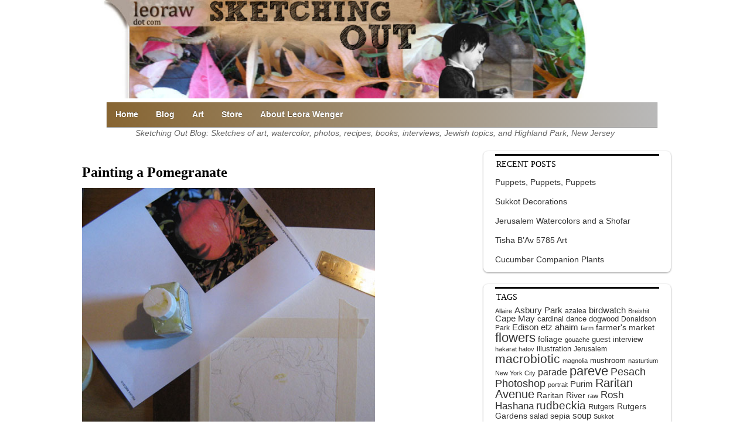

--- FILE ---
content_type: text/html; charset=UTF-8
request_url: https://www.leoraw.com/2008/09/painting-a-pomegranate/
body_size: 12777
content:

<!doctype html>
<!--[if lt IE 9]><html class="no-js no-svg ie lt-ie9 lt-ie8 lt-ie7" lang="en-US"> <![endif]-->
<!--[if IE 9]><html class="no-js no-svg ie ie9 lt-ie9 lt-ie8" lang="en-US"> <![endif]-->
<!--[if gt IE 9]><!--><html class="no-js no-svg" lang="en-US"> <!--<![endif]-->
<head>
    <meta charset="UTF-8" />
    <meta name="description" content="Illustrator and Web Developer, Highland Park, New Jersey">
    <link rel="stylesheet" href="https://www.leoraw.com/wp-content/themes/leoraw-timber/style.css?ver=125" type="text/css" />
    <meta http-equiv="Content-Type" content="text/html; charset=UTF-8" />
    <meta http-equiv="X-UA-Compatible" content="IE=edge">
    <meta name="viewport" content="width=device-width, initial-scale=1">
    <link rel="author" href="https://www.leoraw.com/wp-content/themes/leoraw-timber/humans.txt" />
    <link rel="pingback" href="https://www.leoraw.com/xmlrpc.php" />
    <link rel="profile" href="https://gmpg.org/xfn/11">
    <title>Painting a Pomegranate &#8211; Leora Wenger</title>
<meta name='robots' content='max-image-preview:large' />
<script type="text/javascript">
/* <![CDATA[ */
window.koko_analytics = {"url":"https:\/\/www.leoraw.com\/wp-admin\/admin-ajax.php?action=koko_analytics_collect","site_url":"https:\/\/www.leoraw.com","post_id":2360,"path":"\/2008\/09\/painting-a-pomegranate\/","method":"cookie","use_cookie":true};
/* ]]> */
</script>

		<!-- Meta Tag Manager -->
		<meta name="description" content="Sketching Out blog, watercolor, books, photography, parsha" />
		<meta property="og:site_name" content="Sketching Out blog" />
		<!-- / Meta Tag Manager -->
<link rel="alternate" type="application/rss+xml" title="Leora Wenger &raquo; Feed" href="https://www.leoraw.com/feed/" />
<link rel="alternate" type="application/rss+xml" title="Leora Wenger &raquo; Comments Feed" href="https://www.leoraw.com/comments/feed/" />
<link rel="alternate" type="application/rss+xml" title="Leora Wenger &raquo; Painting a Pomegranate Comments Feed" href="https://www.leoraw.com/2008/09/painting-a-pomegranate/feed/" />
<link rel="alternate" title="oEmbed (JSON)" type="application/json+oembed" href="https://www.leoraw.com/wp-json/oembed/1.0/embed?url=https%3A%2F%2Fwww.leoraw.com%2F2008%2F09%2Fpainting-a-pomegranate%2F" />
<link rel="alternate" title="oEmbed (XML)" type="text/xml+oembed" href="https://www.leoraw.com/wp-json/oembed/1.0/embed?url=https%3A%2F%2Fwww.leoraw.com%2F2008%2F09%2Fpainting-a-pomegranate%2F&#038;format=xml" />
<style id='wp-img-auto-sizes-contain-inline-css' type='text/css'>
img:is([sizes=auto i],[sizes^="auto," i]){contain-intrinsic-size:3000px 1500px}
/*# sourceURL=wp-img-auto-sizes-contain-inline-css */
</style>
<style id='wp-emoji-styles-inline-css' type='text/css'>

	img.wp-smiley, img.emoji {
		display: inline !important;
		border: none !important;
		box-shadow: none !important;
		height: 1em !important;
		width: 1em !important;
		margin: 0 0.07em !important;
		vertical-align: -0.1em !important;
		background: none !important;
		padding: 0 !important;
	}
/*# sourceURL=wp-emoji-styles-inline-css */
</style>
<style id='wp-block-library-inline-css' type='text/css'>
:root{--wp-block-synced-color:#7a00df;--wp-block-synced-color--rgb:122,0,223;--wp-bound-block-color:var(--wp-block-synced-color);--wp-editor-canvas-background:#ddd;--wp-admin-theme-color:#007cba;--wp-admin-theme-color--rgb:0,124,186;--wp-admin-theme-color-darker-10:#006ba1;--wp-admin-theme-color-darker-10--rgb:0,107,160.5;--wp-admin-theme-color-darker-20:#005a87;--wp-admin-theme-color-darker-20--rgb:0,90,135;--wp-admin-border-width-focus:2px}@media (min-resolution:192dpi){:root{--wp-admin-border-width-focus:1.5px}}.wp-element-button{cursor:pointer}:root .has-very-light-gray-background-color{background-color:#eee}:root .has-very-dark-gray-background-color{background-color:#313131}:root .has-very-light-gray-color{color:#eee}:root .has-very-dark-gray-color{color:#313131}:root .has-vivid-green-cyan-to-vivid-cyan-blue-gradient-background{background:linear-gradient(135deg,#00d084,#0693e3)}:root .has-purple-crush-gradient-background{background:linear-gradient(135deg,#34e2e4,#4721fb 50%,#ab1dfe)}:root .has-hazy-dawn-gradient-background{background:linear-gradient(135deg,#faaca8,#dad0ec)}:root .has-subdued-olive-gradient-background{background:linear-gradient(135deg,#fafae1,#67a671)}:root .has-atomic-cream-gradient-background{background:linear-gradient(135deg,#fdd79a,#004a59)}:root .has-nightshade-gradient-background{background:linear-gradient(135deg,#330968,#31cdcf)}:root .has-midnight-gradient-background{background:linear-gradient(135deg,#020381,#2874fc)}:root{--wp--preset--font-size--normal:16px;--wp--preset--font-size--huge:42px}.has-regular-font-size{font-size:1em}.has-larger-font-size{font-size:2.625em}.has-normal-font-size{font-size:var(--wp--preset--font-size--normal)}.has-huge-font-size{font-size:var(--wp--preset--font-size--huge)}.has-text-align-center{text-align:center}.has-text-align-left{text-align:left}.has-text-align-right{text-align:right}.has-fit-text{white-space:nowrap!important}#end-resizable-editor-section{display:none}.aligncenter{clear:both}.items-justified-left{justify-content:flex-start}.items-justified-center{justify-content:center}.items-justified-right{justify-content:flex-end}.items-justified-space-between{justify-content:space-between}.screen-reader-text{border:0;clip-path:inset(50%);height:1px;margin:-1px;overflow:hidden;padding:0;position:absolute;width:1px;word-wrap:normal!important}.screen-reader-text:focus{background-color:#ddd;clip-path:none;color:#444;display:block;font-size:1em;height:auto;left:5px;line-height:normal;padding:15px 23px 14px;text-decoration:none;top:5px;width:auto;z-index:100000}html :where(.has-border-color){border-style:solid}html :where([style*=border-top-color]){border-top-style:solid}html :where([style*=border-right-color]){border-right-style:solid}html :where([style*=border-bottom-color]){border-bottom-style:solid}html :where([style*=border-left-color]){border-left-style:solid}html :where([style*=border-width]){border-style:solid}html :where([style*=border-top-width]){border-top-style:solid}html :where([style*=border-right-width]){border-right-style:solid}html :where([style*=border-bottom-width]){border-bottom-style:solid}html :where([style*=border-left-width]){border-left-style:solid}html :where(img[class*=wp-image-]){height:auto;max-width:100%}:where(figure){margin:0 0 1em}html :where(.is-position-sticky){--wp-admin--admin-bar--position-offset:var(--wp-admin--admin-bar--height,0px)}@media screen and (max-width:600px){html :where(.is-position-sticky){--wp-admin--admin-bar--position-offset:0px}}

/*# sourceURL=wp-block-library-inline-css */
</style>
<style id='classic-theme-styles-inline-css' type='text/css'>
/*! This file is auto-generated */
.wp-block-button__link{color:#fff;background-color:#32373c;border-radius:9999px;box-shadow:none;text-decoration:none;padding:calc(.667em + 2px) calc(1.333em + 2px);font-size:1.125em}.wp-block-file__button{background:#32373c;color:#fff;text-decoration:none}
/*# sourceURL=/wp-includes/css/classic-themes.min.css */
</style>
<script type="text/javascript" src="https://www.leoraw.com/wp-content/themes/leoraw-timber/js/navigation.js?ver=1" id="navigation-js"></script>
<link rel="https://api.w.org/" href="https://www.leoraw.com/wp-json/" /><link rel="alternate" title="JSON" type="application/json" href="https://www.leoraw.com/wp-json/wp/v2/posts/2360" /><link rel="EditURI" type="application/rsd+xml" title="RSD" href="https://www.leoraw.com/xmlrpc.php?rsd" />
<meta name="generator" content="WordPress 6.9" />
<link rel="canonical" href="https://www.leoraw.com/2008/09/painting-a-pomegranate/" />
<link rel='shortlink' href='https://www.leoraw.com/?p=2360' />
<link rel="icon" href="https://www.leoraw.com/wp-content/uploads/2021/10/leoraw-logo-402x402-1-150x150.jpg" sizes="32x32" />
<link rel="icon" href="https://www.leoraw.com/wp-content/uploads/2021/10/leoraw-logo-402x402-1-300x300.jpg" sizes="192x192" />
<link rel="apple-touch-icon" href="https://www.leoraw.com/wp-content/uploads/2021/10/leoraw-logo-402x402-1-300x300.jpg" />
<meta name="msapplication-TileImage" content="https://www.leoraw.com/wp-content/uploads/2021/10/leoraw-logo-402x402-1-300x300.jpg" />


			</head>

	<body class="wp-singular post-template-default single single-post postid-2360 single-format-standard wp-custom-logo wp-theme-leoraw-timber" data-template="base.twig">
		<a class="skip-link screen-reader-text" href="#content">Skip to content</a>
		<div id="page">
		<header class="header" >
							<div class="wrapper">
					<div class="banner">
						<div id="headerspot">
							<a href="/"><img src="/wp-content/themes/leoraw-timber/images/sketching-out.jpeg" width="982" height="192" alt="Sketching Out Blog, leoraw dot com"></a>
						</div>
						
							<nav id="mobile-menu" class="page-navigation" role="navigation" aria-label+"Primary Menu">
										<ul>
			<li class="menu-item menu-item-type-post_type menu-item-object-page menu-item-home menu-item-25532">
			<a target="_self" href="https://www.leoraw.com/">Home</a>
			<div class="dropdown"></div>
		</li>
			<li class="menu-item menu-item-type-post_type menu-item-object-page current_page_parent menu-item-25533">
			<a target="_self" href="https://www.leoraw.com/blog/">Blog</a>
			<div class="dropdown"></div>
		</li>
			<li class="menu-item menu-item-type-post_type menu-item-object-page menu-item-25544">
			<a target="_self" href="https://www.leoraw.com/about/">About</a>
			<div class="dropdown"></div>
		</li>
			<li class="menu-item menu-item-type-post_type menu-item-object-page menu-item-27600">
			<a target="_self" href="https://www.leoraw.com/store/">Store</a>
			<div class="dropdown"></div>
		</li>
		</ul>
							</nav>
					</div>
					<nav id="nav-main" class="main-navigation" role="navigation">
						<ul>
			<li class="menu-item menu-item-type-post_type menu-item-object-page menu-item-home menu-item-25608">
			<a target="_self" href="https://www.leoraw.com/">Home</a>
			<div class="dropdown"></div>
		</li>
			<li class="menu-item menu-item-type-post_type menu-item-object-page current_page_parent menu-item-25609">
			<a target="_self" href="https://www.leoraw.com/blog/">Blog</a>
			<div class="dropdown"></div>
		</li>
			<li class="menu-item menu-item-type-post_type menu-item-object-page menu-item-27967">
			<a target="_self" href="https://www.leoraw.com/art/">Art</a>
			<div class="dropdown"></div>
		</li>
			<li class="menu-item menu-item-type-post_type menu-item-object-page menu-item-26778">
			<a target="_self" href="https://www.leoraw.com/store/">Store</a>
			<div class="dropdown"></div>
		</li>
			<li class="menu-item menu-item-type-post_type menu-item-object-page menu-item-25664">
			<a target="_self" href="https://www.leoraw.com/about/">About Leora Wenger</a>
			<div class="dropdown"></div>
		</li>
		</ul>
					</nav><!-- #nav -->
				</div>
				<div class="mobile-button-wrapper">
								<button type="button" class="button navbar-toggle collapsed" data-toggle="collapse" data-target="#top-menu" aria-controls="top-menu" aria-expanded="false" id="leoraw-button">
									<span class="sr-only">Toggle navigation</span>
									<span class="icon-bar"></span>
									<span class="icon-bar"></span>
									<span class="icon-bar"></span>
								</button>
				</div>
				<div class="leoraw-blog-tagline">Sketching Out Blog: Sketches of art, watercolor, photos, recipes, books, interviews, Jewish topics, and Highland Park, New Jersey</div>

					</header>

		<section id="content" role="main" class="content-wrapper flex flex-wrap justify-btwn">
						<div class="wrapper  leoraw-posts">
					<div class="content-wrapper">
		<article class="post-type-post" id="post-2360">
				
		<section class="article-content">
					<h1 class="article-h1">Painting a Pomegranate</h1>
					<div class="article-body">
						<p><img fetchpriority="high" decoding="async" src="https://www.leoraw.com/wp-content/uploads/2008/09/pome1.jpg" alt="pomegranate watercolor started" title="pome1" width="500" height="463" class="alignnone size-full wp-image-2361" srcset="https://www.leoraw.com/wp-content/uploads/2008/09/pome1.jpg 520w, https://www.leoraw.com/wp-content/uploads/2008/09/pome1-300x278.jpg 300w" sizes="(max-width: 500px) 100vw, 500px" /><br />
I finished my pomegranate watercolor.  But I will post the watercolor in another post.  This post is about the process.  After printing the <a href="https://en.wikipedia.org/wiki/Pomegranate">photo of a pomegranate from Wikipedia</a> (thank you, <a href="http://ilanadavita.wordpress.com/">Ilana-Davita</a>), because I haven&#8217;t yet seen one in our supermarket, I taped some watercolor paper down to a board and made the painting just a little bigger than the original photograph. I like doing small watercolors because they fit in nicely in my scanner.  I put down a bit of masking fluid in the spots where I want the paper to stay bright white.  And I drew with pencil an outline of my painting.</p>
<p><img decoding="async" src="https://www.leoraw.com/wp-content/uploads/2008/09/pome2.jpg" alt="values" title="pome2" width="500" height="406" class="alignnone size-full wp-image-2365" srcset="https://www.leoraw.com/wp-content/uploads/2008/09/pome2.jpg 520w, https://www.leoraw.com/wp-content/uploads/2008/09/pome2-300x244.jpg 300w" sizes="(max-width: 500px) 100vw, 500px" /><br />
It is important while working on the beginnings of a painting to squint.  One needs to know where the darkest darks will be; we are now looking for values.  Before applying any paint to the pomegranate, I painted the darkest areas with a blackish-blue color.  Where I needed the dark to be lighter, I put it in more water.  In watercolor, one often uses water to tone down a color.</p>
<p><img decoding="async" src="https://www.leoraw.com/wp-content/uploads/2008/09/pome3.jpg" alt="leaves of pomegranate" title="pome3" width="500" height="413" class="alignnone size-full wp-image-2366" srcset="https://www.leoraw.com/wp-content/uploads/2008/09/pome3.jpg 520w, https://www.leoraw.com/wp-content/uploads/2008/09/pome3-300x248.jpg 300w" sizes="(max-width: 500px) 100vw, 500px" /><br />
Here I painted some of the leaves and branches.  How to get the blues of the sky was a little tricky.  I watered down some blue paint a lot, but I had to be careful it did not mix with another color.  Also, once I have darker colors around the light color, that helps the light part look light.</p>
<p><img loading="lazy" decoding="async" src="https://www.leoraw.com/wp-content/uploads/2008/09/pome4.jpg" alt="added red" title="pome4" width="500" height="415" class="alignnone size-full wp-image-2368" srcset="https://www.leoraw.com/wp-content/uploads/2008/09/pome4.jpg 520w, https://www.leoraw.com/wp-content/uploads/2008/09/pome4-300x249.jpg 300w" sizes="auto, (max-width: 500px) 100vw, 500px" /><br />
Finally, some red paint is applied to the pomegranate.  But one could see the shape before I added the red, correct?</p>
<p><img loading="lazy" decoding="async" src="https://www.leoraw.com/wp-content/uploads/2008/09/pome5.jpg" alt="" title="pome5" width="500" height="409" class="alignnone size-full wp-image-2369" srcset="https://www.leoraw.com/wp-content/uploads/2008/09/pome5.jpg 520w, https://www.leoraw.com/wp-content/uploads/2008/09/pome5-300x246.jpg 300w" sizes="auto, (max-width: 500px) 100vw, 500px" /><br />
I added some yellow to the pomegranate, because I saw some yellow in it.  But you will see in my finished product that I toned down the yellow, because in this version I felt it was too strong.  I also removed the masking fluid with an eraser.</p>
<p>I hope you will come back tomorrow (Tuesday) when I post the finished watercolor.</p>

					</div>
					<div class="article-entry-footer">
	<div class="categories-tags">
	
				<span class="cat-links">
			Categories:
							<a href="https://www.leoraw.com/category/art/" title="View all posts in art" rel="category tag">art</a> 		
					</span>
				
				<span class="tags-links">
			Tagged:
							<a href="https://www.leoraw.com/tag/watercolor/" title="View all posts tagged watercolor" rel="category tag">watercolor</a> 		
					</span>
		
				
	</div>

</div>

		</section>  
		<div class="comments">
   		 					<div class="blog-comment comment" id="blog-comment-321">
	<h5 class="comment-author">
					<a href="https://thefishingguy.blogspot.com">
			Fishing Guy
				</a>
			says</h5>
	<div class="comment-content"><p>Leora: A beautiful start to an interesting painting.</p>
</div>

	<section class="comment-box">
		
		<!-- comment form -->
		<a id="replybutton" onclick="replybutton(this)">Reply</a>
		<div style="display:none"><div class="comment-form reply-form">
    <form class="comment-form" method="post" action="https://www.leoraw.com/wp-comments-post.php">
                    <label>Email:<br />
                <input required name="email" type="email" id="email">
            </label>
            <label>Name:<br />
                <input required name="author" type="text">
            </label>
            <label>Website: (optional)<br />
                <input name="url" type="url">
            </label>
                <label>
            <textarea placeholder="Reply to comment." name="comment" cols="60" rows="3"></textarea>
        </label>
        <input name="comment_post_ID" value="2360" type="hidden">
        <input name="comment_parent"  value="321" type="hidden">
        <button type="submit" name="Submit" class="btn">Send</button>
    </form>
</div>
</div>
		<!-- child comments -->
					<div class="comments">
							</div>
		
	</section>
</div>
<script>
function replybutton(btn) {
  btn.nextElementSibling.style.display = "block";
  btn.style.display = "none"
  }
</script>    					<div class="blog-comment comment" id="blog-comment-322">
	<h5 class="comment-author">
					<a href="http://ilanadavita.wordpress.com/">
			Ilana-Davita
				</a>
			says</h5>
	<div class="comment-content"><p>Very interesting. You know you've made it look as if it were easy, which I know it isn't.</p>
</div>

	<section class="comment-box">
		
		<!-- comment form -->
		<a id="replybutton" onclick="replybutton(this)">Reply</a>
		<div style="display:none"><div class="comment-form reply-form">
    <form class="comment-form" method="post" action="https://www.leoraw.com/wp-comments-post.php">
                    <label>Email:<br />
                <input required name="email" type="email" id="email">
            </label>
            <label>Name:<br />
                <input required name="author" type="text">
            </label>
            <label>Website: (optional)<br />
                <input name="url" type="url">
            </label>
                <label>
            <textarea placeholder="Reply to comment." name="comment" cols="60" rows="3"></textarea>
        </label>
        <input name="comment_post_ID" value="2360" type="hidden">
        <input name="comment_parent"  value="322" type="hidden">
        <button type="submit" name="Submit" class="btn">Send</button>
    </form>
</div>
</div>
		<!-- child comments -->
					<div class="comments">
							</div>
		
	</section>
</div>
<script>
function replybutton(btn) {
  btn.nextElementSibling.style.display = "block";
  btn.style.display = "none"
  }
</script>    					<div class="blog-comment comment" id="blog-comment-323">
	<h5 class="comment-author">
					<a href="https://ourshiputzim.blogspot.com/">
			Mrs. S.
				</a>
			says</h5>
	<div class="comment-content"><p>This was really fascinating. I enjoyed reading about the painting process and can't wait to see the finished product.</p>
</div>

	<section class="comment-box">
		
		<!-- comment form -->
		<a id="replybutton" onclick="replybutton(this)">Reply</a>
		<div style="display:none"><div class="comment-form reply-form">
    <form class="comment-form" method="post" action="https://www.leoraw.com/wp-comments-post.php">
                    <label>Email:<br />
                <input required name="email" type="email" id="email">
            </label>
            <label>Name:<br />
                <input required name="author" type="text">
            </label>
            <label>Website: (optional)<br />
                <input name="url" type="url">
            </label>
                <label>
            <textarea placeholder="Reply to comment." name="comment" cols="60" rows="3"></textarea>
        </label>
        <input name="comment_post_ID" value="2360" type="hidden">
        <input name="comment_parent"  value="323" type="hidden">
        <button type="submit" name="Submit" class="btn">Send</button>
    </form>
</div>
</div>
		<!-- child comments -->
					<div class="comments">
							</div>
		
	</section>
</div>
<script>
function replybutton(btn) {
  btn.nextElementSibling.style.display = "block";
  btn.style.display = "none"
  }
</script>    					<div class="blog-comment comment" id="blog-comment-324">
	<h5 class="comment-author">
					<a href="https://aroundtheisland.blogspot.com/">
			Robin
				</a>
			says</h5>
	<div class="comment-content"><p>What a fascinating process. Thank you for sharing it. I can't wait to see the finished painting.</p>
</div>

	<section class="comment-box">
		
		<!-- comment form -->
		<a id="replybutton" onclick="replybutton(this)">Reply</a>
		<div style="display:none"><div class="comment-form reply-form">
    <form class="comment-form" method="post" action="https://www.leoraw.com/wp-comments-post.php">
                    <label>Email:<br />
                <input required name="email" type="email" id="email">
            </label>
            <label>Name:<br />
                <input required name="author" type="text">
            </label>
            <label>Website: (optional)<br />
                <input name="url" type="url">
            </label>
                <label>
            <textarea placeholder="Reply to comment." name="comment" cols="60" rows="3"></textarea>
        </label>
        <input name="comment_post_ID" value="2360" type="hidden">
        <input name="comment_parent"  value="324" type="hidden">
        <button type="submit" name="Submit" class="btn">Send</button>
    </form>
</div>
</div>
		<!-- child comments -->
					<div class="comments">
							</div>
		
	</section>
</div>
<script>
function replybutton(btn) {
  btn.nextElementSibling.style.display = "block";
  btn.style.display = "none"
  }
</script>    					<div class="blog-comment comment" id="blog-comment-325">
	<h5 class="comment-author">
					<a href="https://www.superraizy.blogspot.com">
			Raizy
				</a>
			says</h5>
	<div class="comment-content"><p>For a totally non-artistic person like me, it's very interesting to see the different stages that a painting goes through before it's finished. The colors are just lovely.</p>
</div>

	<section class="comment-box">
		
		<!-- comment form -->
		<a id="replybutton" onclick="replybutton(this)">Reply</a>
		<div style="display:none"><div class="comment-form reply-form">
    <form class="comment-form" method="post" action="https://www.leoraw.com/wp-comments-post.php">
                    <label>Email:<br />
                <input required name="email" type="email" id="email">
            </label>
            <label>Name:<br />
                <input required name="author" type="text">
            </label>
            <label>Website: (optional)<br />
                <input name="url" type="url">
            </label>
                <label>
            <textarea placeholder="Reply to comment." name="comment" cols="60" rows="3"></textarea>
        </label>
        <input name="comment_post_ID" value="2360" type="hidden">
        <input name="comment_parent"  value="325" type="hidden">
        <button type="submit" name="Submit" class="btn">Send</button>
    </form>
</div>
</div>
		<!-- child comments -->
					<div class="comments">
							</div>
		
	</section>
</div>
<script>
function replybutton(btn) {
  btn.nextElementSibling.style.display = "block";
  btn.style.display = "none"
  }
</script>    					<div class="blog-comment comment" id="blog-comment-326">
	<h5 class="comment-author">
					<a href="https://melissa6-notesfromnazareth.blogspot.com/">
			melissa qubti
				</a>
			says</h5>
	<div class="comment-content"><p>wow that is amazing .....can't wait to see it finished!!! I used to be an amateur artist when I was younger but I haven't attempted anything for YEARS....you really make me want to start again!!!!!</p>
</div>

	<section class="comment-box">
		
		<!-- comment form -->
		<a id="replybutton" onclick="replybutton(this)">Reply</a>
		<div style="display:none"><div class="comment-form reply-form">
    <form class="comment-form" method="post" action="https://www.leoraw.com/wp-comments-post.php">
                    <label>Email:<br />
                <input required name="email" type="email" id="email">
            </label>
            <label>Name:<br />
                <input required name="author" type="text">
            </label>
            <label>Website: (optional)<br />
                <input name="url" type="url">
            </label>
                <label>
            <textarea placeholder="Reply to comment." name="comment" cols="60" rows="3"></textarea>
        </label>
        <input name="comment_post_ID" value="2360" type="hidden">
        <input name="comment_parent"  value="326" type="hidden">
        <button type="submit" name="Submit" class="btn">Send</button>
    </form>
</div>
</div>
		<!-- child comments -->
					<div class="comments">
							</div>
		
	</section>
</div>
<script>
function replybutton(btn) {
  btn.nextElementSibling.style.display = "block";
  btn.style.display = "none"
  }
</script>    					<div class="blog-comment comment" id="blog-comment-327">
	<h5 class="comment-author">
					<a href="http://northernva.typepad.com">
			Gail
				</a>
			says</h5>
	<div class="comment-content"><p>Thanks for sharing this!  I love the way it's coming out and am looking forward to seeing it when you are finished.</p>
</div>

	<section class="comment-box">
		
		<!-- comment form -->
		<a id="replybutton" onclick="replybutton(this)">Reply</a>
		<div style="display:none"><div class="comment-form reply-form">
    <form class="comment-form" method="post" action="https://www.leoraw.com/wp-comments-post.php">
                    <label>Email:<br />
                <input required name="email" type="email" id="email">
            </label>
            <label>Name:<br />
                <input required name="author" type="text">
            </label>
            <label>Website: (optional)<br />
                <input name="url" type="url">
            </label>
                <label>
            <textarea placeholder="Reply to comment." name="comment" cols="60" rows="3"></textarea>
        </label>
        <input name="comment_post_ID" value="2360" type="hidden">
        <input name="comment_parent"  value="327" type="hidden">
        <button type="submit" name="Submit" class="btn">Send</button>
    </form>
</div>
</div>
		<!-- child comments -->
					<div class="comments">
							</div>
		
	</section>
</div>
<script>
function replybutton(btn) {
  btn.nextElementSibling.style.display = "block";
  btn.style.display = "none"
  }
</script>    					<div class="blog-comment comment" id="blog-comment-328">
	<h5 class="comment-author">
					<a href="https://www.illcallbaila.blogspot.com">
			Baila
				</a>
			says</h5>
	<div class="comment-content"><p>How long did that process take you?  </p>
<p>And the watercolors remind me of the paints I use with my clients--dip in water, dip in paint and go....</p>
<p>Not that my preschoolers can do what you're doing.  :)</p>
</div>

	<section class="comment-box">
		
		<!-- comment form -->
		<a id="replybutton" onclick="replybutton(this)">Reply</a>
		<div style="display:none"><div class="comment-form reply-form">
    <form class="comment-form" method="post" action="https://www.leoraw.com/wp-comments-post.php">
                    <label>Email:<br />
                <input required name="email" type="email" id="email">
            </label>
            <label>Name:<br />
                <input required name="author" type="text">
            </label>
            <label>Website: (optional)<br />
                <input name="url" type="url">
            </label>
                <label>
            <textarea placeholder="Reply to comment." name="comment" cols="60" rows="3"></textarea>
        </label>
        <input name="comment_post_ID" value="2360" type="hidden">
        <input name="comment_parent"  value="328" type="hidden">
        <button type="submit" name="Submit" class="btn">Send</button>
    </form>
</div>
</div>
		<!-- child comments -->
					<div class="comments">
							</div>
		
	</section>
</div>
<script>
function replybutton(btn) {
  btn.nextElementSibling.style.display = "block";
  btn.style.display = "none"
  }
</script>    					<div class="blog-comment comment" id="blog-comment-329">
	<h5 class="comment-author">
					<a href="https://www.leoraw.com/blog/?page_id=8">
			Leora
				</a>
			says</h5>
	<div class="comment-content"><p>Ilana-Davita, at this point in my life, the hardest part by far is finding the time to paint.  It has to be a time slot when I won't have too many interruptions.</p>
<p>Baila, I did this on Sunday morning, so it took about 1.5 hours, the painting part, anyway.  Today, when I went to scan it, I decided the shape looked too much like a red lemon instead of a round pomegranate, so I added some touches.  I also added some more blue for the sky today.</p>
<p>Thanks to everyone who writes a comment; it helps motivate to paint more!</p>
</div>

	<section class="comment-box">
		
		<!-- comment form -->
		<a id="replybutton" onclick="replybutton(this)">Reply</a>
		<div style="display:none"><div class="comment-form reply-form">
    <form class="comment-form" method="post" action="https://www.leoraw.com/wp-comments-post.php">
                    <label>Email:<br />
                <input required name="email" type="email" id="email">
            </label>
            <label>Name:<br />
                <input required name="author" type="text">
            </label>
            <label>Website: (optional)<br />
                <input name="url" type="url">
            </label>
                <label>
            <textarea placeholder="Reply to comment." name="comment" cols="60" rows="3"></textarea>
        </label>
        <input name="comment_post_ID" value="2360" type="hidden">
        <input name="comment_parent"  value="329" type="hidden">
        <button type="submit" name="Submit" class="btn">Send</button>
    </form>
</div>
</div>
		<!-- child comments -->
					<div class="comments">
							</div>
		
	</section>
</div>
<script>
function replybutton(btn) {
  btn.nextElementSibling.style.display = "block";
  btn.style.display = "none"
  }
</script>    					<div class="blog-comment comment" id="blog-comment-330">
	<h5 class="comment-author">
					<a href="https://ramblingwoods.blogspot.com/">
			Michelle
				</a>
			says</h5>
	<div class="comment-content"><p>You know.. I have never asked my Mother about her process. I need to do that..Thank you Leora...</p>
</div>

	<section class="comment-box">
		
		<!-- comment form -->
		<a id="replybutton" onclick="replybutton(this)">Reply</a>
		<div style="display:none"><div class="comment-form reply-form">
    <form class="comment-form" method="post" action="https://www.leoraw.com/wp-comments-post.php">
                    <label>Email:<br />
                <input required name="email" type="email" id="email">
            </label>
            <label>Name:<br />
                <input required name="author" type="text">
            </label>
            <label>Website: (optional)<br />
                <input name="url" type="url">
            </label>
                <label>
            <textarea placeholder="Reply to comment." name="comment" cols="60" rows="3"></textarea>
        </label>
        <input name="comment_post_ID" value="2360" type="hidden">
        <input name="comment_parent"  value="330" type="hidden">
        <button type="submit" name="Submit" class="btn">Send</button>
    </form>
</div>
</div>
		<!-- child comments -->
					<div class="comments">
							</div>
		
	</section>
</div>
<script>
function replybutton(btn) {
  btn.nextElementSibling.style.display = "block";
  btn.style.display = "none"
  }
</script>    					<div class="blog-comment comment" id="blog-comment-331">
	<h5 class="comment-author">
					<a href="https://caromoon.blogspot.com/">
			Carol
				</a>
			says</h5>
	<div class="comment-content"><p>I really enjoyed the step by step with you Leora. You make it look so easy...   perhaps one day I will give it a try, meanwhile I will stay tuned in to you and learn.</p>
</div>

	<section class="comment-box">
		
		<!-- comment form -->
		<a id="replybutton" onclick="replybutton(this)">Reply</a>
		<div style="display:none"><div class="comment-form reply-form">
    <form class="comment-form" method="post" action="https://www.leoraw.com/wp-comments-post.php">
                    <label>Email:<br />
                <input required name="email" type="email" id="email">
            </label>
            <label>Name:<br />
                <input required name="author" type="text">
            </label>
            <label>Website: (optional)<br />
                <input name="url" type="url">
            </label>
                <label>
            <textarea placeholder="Reply to comment." name="comment" cols="60" rows="3"></textarea>
        </label>
        <input name="comment_post_ID" value="2360" type="hidden">
        <input name="comment_parent"  value="331" type="hidden">
        <button type="submit" name="Submit" class="btn">Send</button>
    </form>
</div>
</div>
		<!-- child comments -->
					<div class="comments">
							</div>
		
	</section>
</div>
<script>
function replybutton(btn) {
  btn.nextElementSibling.style.display = "block";
  btn.style.display = "none"
  }
</script>    					<div class="blog-comment comment" id="blog-comment-332">
	<h5 class="comment-author">
					<a href="https://nad-ned.blogspot.com">
			A Living Nadneyda
				</a>
			says</h5>
	<div class="comment-content"><p>I would send you some, if only I could... our tree has about a million.  We (and all our neighbors) can't eat them fast enough... and there are several trees on the block!</p>
<p>Thanks for sharing the development of your painting.... I love watching the process.</p>
</div>

	<section class="comment-box">
		
		<!-- comment form -->
		<a id="replybutton" onclick="replybutton(this)">Reply</a>
		<div style="display:none"><div class="comment-form reply-form">
    <form class="comment-form" method="post" action="https://www.leoraw.com/wp-comments-post.php">
                    <label>Email:<br />
                <input required name="email" type="email" id="email">
            </label>
            <label>Name:<br />
                <input required name="author" type="text">
            </label>
            <label>Website: (optional)<br />
                <input name="url" type="url">
            </label>
                <label>
            <textarea placeholder="Reply to comment." name="comment" cols="60" rows="3"></textarea>
        </label>
        <input name="comment_post_ID" value="2360" type="hidden">
        <input name="comment_parent"  value="332" type="hidden">
        <button type="submit" name="Submit" class="btn">Send</button>
    </form>
</div>
</div>
		<!-- child comments -->
					<div class="comments">
							</div>
		
	</section>
</div>
<script>
function replybutton(btn) {
  btn.nextElementSibling.style.display = "block";
  btn.style.display = "none"
  }
</script>    					<div class="blog-comment comment" id="blog-comment-333">
	<h5 class="comment-author">
					<a href="https://www.leoraw.com/blog/?page_id=8">
			Leora
				</a>
			says</h5>
	<div class="comment-content"><p>Michelle, yes, would love to hear more about your mother's art.<br />
Carol, my pleasure!<br />
ALN, would love to visit your pomegranate tree in person.  Sounds marvelous.</p>
</div>

	<section class="comment-box">
		
		<!-- comment form -->
		<a id="replybutton" onclick="replybutton(this)">Reply</a>
		<div style="display:none"><div class="comment-form reply-form">
    <form class="comment-form" method="post" action="https://www.leoraw.com/wp-comments-post.php">
                    <label>Email:<br />
                <input required name="email" type="email" id="email">
            </label>
            <label>Name:<br />
                <input required name="author" type="text">
            </label>
            <label>Website: (optional)<br />
                <input name="url" type="url">
            </label>
                <label>
            <textarea placeholder="Reply to comment." name="comment" cols="60" rows="3"></textarea>
        </label>
        <input name="comment_post_ID" value="2360" type="hidden">
        <input name="comment_parent"  value="333" type="hidden">
        <button type="submit" name="Submit" class="btn">Send</button>
    </form>
</div>
</div>
		<!-- child comments -->
					<div class="comments">
							</div>
		
	</section>
</div>
<script>
function replybutton(btn) {
  btn.nextElementSibling.style.display = "block";
  btn.style.display = "none"
  }
</script>    		<h3>Please leave a comment! I love to hear from you.</h3>
    	<div id="respond" class="comment-respond">
		<h3 id="reply-title" class="comment-reply-title">Leave a Reply <small><a rel="nofollow" id="cancel-comment-reply-link" href="/2008/09/painting-a-pomegranate/#respond" style="display:none;">Cancel reply</a></small></h3><form action="https://www.leoraw.com/wp-comments-post.php" method="post" id="commentform" class="comment-form"><p class="comment-notes"><span id="email-notes">Your email address will not be published.</span> <span class="required-field-message">Required fields are marked <span class="required">*</span></span></p><p class="comment-form-comment"><label for="comment">Comment <span class="required">*</span></label> <textarea autocomplete="new-password"  id="afd779a7c7"  name="afd779a7c7"   cols="45" rows="8" maxlength="65525" required></textarea><textarea id="comment" aria-label="hp-comment" aria-hidden="true" name="comment" autocomplete="new-password" style="padding:0 !important;clip:rect(1px, 1px, 1px, 1px) !important;position:absolute !important;white-space:nowrap !important;height:1px !important;width:1px !important;overflow:hidden !important;" tabindex="-1"></textarea><script data-noptimize>document.getElementById("comment").setAttribute( "id", "a68028bfed74e0a1a7eaa61ef90f5bca" );document.getElementById("afd779a7c7").setAttribute( "id", "comment" );</script></p><p class="comment-form-author"><label for="author">Name <span class="required">*</span></label> <input id="author" name="author" type="text" value="" size="30" maxlength="245" autocomplete="name" required /></p>
<p class="comment-form-email"><label for="email">Email <span class="required">*</span></label> <input id="email" name="email" type="email" value="" size="30" maxlength="100" aria-describedby="email-notes" autocomplete="email" required /></p>
<p class="comment-form-url"><label for="url">Website</label> <input id="url" name="url" type="url" value="" size="30" maxlength="200" autocomplete="url" /></p>
<p class="comment-form-cookies-consent"><input id="wp-comment-cookies-consent" name="wp-comment-cookies-consent" type="checkbox" value="yes" /> <label for="wp-comment-cookies-consent">Save my name, email, and website in this browser for the next time I comment.</label></p>
<p class="form-submit"><input name="submit" type="submit" id="submit" class="submit" value="Post Comment" /> <input type='hidden' name='comment_post_ID' value='2360' id='comment_post_ID' />
<input type='hidden' name='comment_parent' id='comment_parent' value='0' />
</p><p style="display: none;"><input type="hidden" id="akismet_comment_nonce" name="akismet_comment_nonce" value="423db50662" /></p><p style="display: none !important;" class="akismet-fields-container" data-prefix="ak_"><label>&#916;<textarea name="ak_hp_textarea" cols="45" rows="8" maxlength="100"></textarea></label><input type="hidden" id="ak_js_1" name="ak_js" value="151"/><script>document.getElementById( "ak_js_1" ).setAttribute( "value", ( new Date() ).getTime() );</script></p></form>	</div><!-- #respond -->
	<p class="akismet_comment_form_privacy_notice">This site uses Akismet to reduce spam. <a href="https://akismet.com/privacy/" target="_blank" rel="nofollow noopener">Learn how your comment data is processed.</a></p>
  </div>
	
		</article>
	</div><!-- /content-wrapper -->
				</div>
							<aside class="layout-sidebar leoraw-sidebar">
					<li id="recent-posts-2" class="widget widget_recent_entries">
		<h3 class="widget-title">Recent Posts</h3>
		<ul>
											<li>
					<a href="https://www.leoraw.com/2026/01/puppets-puppets-puppets/">Puppets, Puppets, Puppets</a>
									</li>
											<li>
					<a href="https://www.leoraw.com/2025/10/sukkot-decorations/">Sukkot Decorations</a>
									</li>
											<li>
					<a href="https://www.leoraw.com/2025/09/jerusalem-watercolors-and-a-shofar/">Jerusalem Watercolors and a Shofar</a>
									</li>
											<li>
					<a href="https://www.leoraw.com/2025/08/tisha-bav-5785-art/">Tisha B&#8217;Av 5785 Art</a>
									</li>
											<li>
					<a href="https://www.leoraw.com/2025/07/cucumber-companion-plants/">Cucumber Companion Plants</a>
									</li>
					</ul>

		</li>
<li id="tag_cloud-2" class="widget widget_tag_cloud"><h3 class="widget-title">Tags</h3><div class="tagcloud"><a href="https://www.leoraw.com/tag/allaire/" class="tag-cloud-link tag-link-38 tag-link-position-1" style="font-size: 8pt;" aria-label="Allaire (6 items)">Allaire</a>
<a href="https://www.leoraw.com/tag/asbury-park/" class="tag-cloud-link tag-link-47 tag-link-position-2" style="font-size: 11.589743589744pt;" aria-label="Asbury Park (13 items)">Asbury Park</a>
<a href="https://www.leoraw.com/tag/azalea/" class="tag-cloud-link tag-link-49 tag-link-position-3" style="font-size: 9.1965811965812pt;" aria-label="azalea (8 items)">azalea</a>
<a href="https://www.leoraw.com/tag/birdwatch/" class="tag-cloud-link tag-link-345 tag-link-position-4" style="font-size: 11.589743589744pt;" aria-label="birdwatch (13 items)">birdwatch</a>
<a href="https://www.leoraw.com/tag/breishit/" class="tag-cloud-link tag-link-357 tag-link-position-5" style="font-size: 8.5982905982906pt;" aria-label="Breishit (7 items)">Breishit</a>
<a href="https://www.leoraw.com/tag/cape-may/" class="tag-cloud-link tag-link-73 tag-link-position-6" style="font-size: 11.111111111111pt;" aria-label="Cape May (12 items)">Cape May</a>
<a href="https://www.leoraw.com/tag/cardinal/" class="tag-cloud-link tag-link-74 tag-link-position-7" style="font-size: 9.7948717948718pt;" aria-label="cardinal (9 items)">cardinal</a>
<a href="https://www.leoraw.com/tag/dance/" class="tag-cloud-link tag-link-100 tag-link-position-8" style="font-size: 9.7948717948718pt;" aria-label="dance (9 items)">dance</a>
<a href="https://www.leoraw.com/tag/dogwood/" class="tag-cloud-link tag-link-105 tag-link-position-9" style="font-size: 9.7948717948718pt;" aria-label="dogwood (9 items)">dogwood</a>
<a href="https://www.leoraw.com/tag/donaldson-park/" class="tag-cloud-link tag-link-106 tag-link-position-10" style="font-size: 9.1965811965812pt;" aria-label="Donaldson Park (8 items)">Donaldson Park</a>
<a href="https://www.leoraw.com/tag/edison/" class="tag-cloud-link tag-link-113 tag-link-position-11" style="font-size: 11.589743589744pt;" aria-label="Edison (13 items)">Edison</a>
<a href="https://www.leoraw.com/tag/etz-ahaim/" class="tag-cloud-link tag-link-119 tag-link-position-12" style="font-size: 11.111111111111pt;" aria-label="etz ahaim (12 items)">etz ahaim</a>
<a href="https://www.leoraw.com/tag/farm/" class="tag-cloud-link tag-link-121 tag-link-position-13" style="font-size: 8.5982905982906pt;" aria-label="farm (7 items)">farm</a>
<a href="https://www.leoraw.com/tag/farmers-market/" class="tag-cloud-link tag-link-122 tag-link-position-14" style="font-size: 10.273504273504pt;" aria-label="farmer&#039;s market (10 items)">farmer&#039;s market</a>
<a href="https://www.leoraw.com/tag/flowers/" class="tag-cloud-link tag-link-131 tag-link-position-15" style="font-size: 16.615384615385pt;" aria-label="flowers (36 items)">flowers</a>
<a href="https://www.leoraw.com/tag/foliage/" class="tag-cloud-link tag-link-132 tag-link-position-16" style="font-size: 10.273504273504pt;" aria-label="foliage (10 items)">foliage</a>
<a href="https://www.leoraw.com/tag/gouache/" class="tag-cloud-link tag-link-142 tag-link-position-17" style="font-size: 8pt;" aria-label="gouache (6 items)">gouache</a>
<a href="https://www.leoraw.com/tag/guest-interview/" class="tag-cloud-link tag-link-146 tag-link-position-18" style="font-size: 9.7948717948718pt;" aria-label="guest interview (9 items)">guest interview</a>
<a href="https://www.leoraw.com/tag/hakarat-hatov/" class="tag-cloud-link tag-link-148 tag-link-position-19" style="font-size: 8pt;" aria-label="hakarat hatov (6 items)">hakarat hatov</a>
<a href="https://www.leoraw.com/tag/illustration/" class="tag-cloud-link tag-link-160 tag-link-position-20" style="font-size: 9.7948717948718pt;" aria-label="illustration (9 items)">illustration</a>
<a href="https://www.leoraw.com/tag/jerusalem/" class="tag-cloud-link tag-link-167 tag-link-position-21" style="font-size: 9.1965811965812pt;" aria-label="Jerusalem (8 items)">Jerusalem</a>
<a href="https://www.leoraw.com/tag/macrobiotic/" class="tag-cloud-link tag-link-185 tag-link-position-22" style="font-size: 15.897435897436pt;" aria-label="macrobiotic (31 items)">macrobiotic</a>
<a href="https://www.leoraw.com/tag/magnolia/" class="tag-cloud-link tag-link-186 tag-link-position-23" style="font-size: 8.5982905982906pt;" aria-label="magnolia (7 items)">magnolia</a>
<a href="https://www.leoraw.com/tag/mushroom/" class="tag-cloud-link tag-link-201 tag-link-position-24" style="font-size: 9.7948717948718pt;" aria-label="mushroom (9 items)">mushroom</a>
<a href="https://www.leoraw.com/tag/nasturtium/" class="tag-cloud-link tag-link-204 tag-link-position-25" style="font-size: 8.5982905982906pt;" aria-label="nasturtium (7 items)">nasturtium</a>
<a href="https://www.leoraw.com/tag/new-york-city/" class="tag-cloud-link tag-link-210 tag-link-position-26" style="font-size: 8pt;" aria-label="New York City (6 items)">New York City</a>
<a href="https://www.leoraw.com/tag/parade/" class="tag-cloud-link tag-link-220 tag-link-position-27" style="font-size: 12.188034188034pt;" aria-label="parade (15 items)">parade</a>
<a href="https://www.leoraw.com/tag/pareve/" class="tag-cloud-link tag-link-221 tag-link-position-28" style="font-size: 16.495726495726pt;" aria-label="pareve (35 items)">pareve</a>
<a href="https://www.leoraw.com/tag/pesach/" class="tag-cloud-link tag-link-230 tag-link-position-29" style="font-size: 13.384615384615pt;" aria-label="Pesach (19 items)">Pesach</a>
<a href="https://www.leoraw.com/tag/photoshop/" class="tag-cloud-link tag-link-234 tag-link-position-30" style="font-size: 13.384615384615pt;" aria-label="Photoshop (19 items)">Photoshop</a>
<a href="https://www.leoraw.com/tag/portrait/" class="tag-cloud-link tag-link-244 tag-link-position-31" style="font-size: 8.5982905982906pt;" aria-label="portrait (7 items)">portrait</a>
<a href="https://www.leoraw.com/tag/purim/" class="tag-cloud-link tag-link-252 tag-link-position-32" style="font-size: 11.589743589744pt;" aria-label="Purim (13 items)">Purim</a>
<a href="https://www.leoraw.com/tag/raritan-avenue/" class="tag-cloud-link tag-link-255 tag-link-position-33" style="font-size: 14.700854700855pt;" aria-label="Raritan Avenue (25 items)">Raritan Avenue</a>
<a href="https://www.leoraw.com/tag/raritan-river/" class="tag-cloud-link tag-link-256 tag-link-position-34" style="font-size: 10.752136752137pt;" aria-label="Raritan River (11 items)">Raritan River</a>
<a href="https://www.leoraw.com/tag/raw/" class="tag-cloud-link tag-link-258 tag-link-position-35" style="font-size: 8pt;" aria-label="raw (6 items)">raw</a>
<a href="https://www.leoraw.com/tag/rosh-hashana/" class="tag-cloud-link tag-link-267 tag-link-position-36" style="font-size: 12.905982905983pt;" aria-label="Rosh Hashana (17 items)">Rosh Hashana</a>
<a href="https://www.leoraw.com/tag/rudbeckia/" class="tag-cloud-link tag-link-268 tag-link-position-37" style="font-size: 14.581196581197pt;" aria-label="rudbeckia (24 items)">rudbeckia</a>
<a href="https://www.leoraw.com/tag/rutgers/" class="tag-cloud-link tag-link-270 tag-link-position-38" style="font-size: 9.7948717948718pt;" aria-label="Rutgers (9 items)">Rutgers</a>
<a href="https://www.leoraw.com/tag/rutgers-gardens/" class="tag-cloud-link tag-link-271 tag-link-position-39" style="font-size: 10.752136752137pt;" aria-label="Rutgers Gardens (11 items)">Rutgers Gardens</a>
<a href="https://www.leoraw.com/tag/salad/" class="tag-cloud-link tag-link-273 tag-link-position-40" style="font-size: 9.7948717948718pt;" aria-label="salad (9 items)">salad</a>
<a href="https://www.leoraw.com/tag/sepia/" class="tag-cloud-link tag-link-279 tag-link-position-41" style="font-size: 10.752136752137pt;" aria-label="sepia (11 items)">sepia</a>
<a href="https://www.leoraw.com/tag/soup/" class="tag-cloud-link tag-link-288 tag-link-position-42" style="font-size: 11.589743589744pt;" aria-label="soup (13 items)">soup</a>
<a href="https://www.leoraw.com/tag/sukkot/" class="tag-cloud-link tag-link-296 tag-link-position-43" style="font-size: 8.5982905982906pt;" aria-label="Sukkot (7 items)">Sukkot</a>
<a href="https://www.leoraw.com/tag/watercolor/" class="tag-cloud-link tag-link-320 tag-link-position-44" style="font-size: 22pt;" aria-label="watercolor (104 items)">watercolor</a>
<a href="https://www.leoraw.com/tag/%d7%97%d7%a0%d7%95%d7%9b%d7%94%e2%80%8e/" class="tag-cloud-link tag-link-329 tag-link-position-45" style="font-size: 12.547008547009pt;" aria-label="חנוכה‎ (16 items)">חנוכה‎</a></div>
</li>
<li id="categories-2" class="widget widget_categories"><h3 class="widget-title">Categories</h3><form action="https://www.leoraw.com" method="get"><label class="screen-reader-text" for="cat">Categories</label><select  name='cat' id='cat' class='postform'>
	<option value='-1'>Select Category</option>
	<option class="level-0" value="2">art</option>
	<option class="level-0" value="3">blogs</option>
	<option class="level-0" value="4">books</option>
	<option class="level-0" value="5">business</option>
	<option class="level-0" value="28">businesses</option>
	<option class="level-0" value="29">cancer</option>
	<option class="level-0" value="6">Central New Jersey</option>
	<option class="level-0" value="7">day trips</option>
	<option class="level-0" value="8">drama</option>
	<option class="level-0" value="30">Elaine zl</option>
	<option class="level-0" value="31">exploring anger</option>
	<option class="level-0" value="9">family</option>
	<option class="level-0" value="32">gardening</option>
	<option class="level-0" value="11">green</option>
	<option class="level-0" value="347">hag</option>
	<option class="level-0" value="12">health</option>
	<option class="level-0" value="33">Hebrew</option>
	<option class="level-0" value="13">Highland Park</option>
	<option class="level-0" value="15">Israel</option>
	<option class="level-0" value="16">Jewish</option>
	<option class="level-0" value="17">kids and food</option>
	<option class="level-0" value="18">nature</option>
	<option class="level-0" value="19">New Brunswick</option>
	<option class="level-0" value="20">parsha</option>
	<option class="level-0" value="21">photography</option>
	<option class="level-0" value="22">poetry</option>
	<option class="level-0" value="23">recipes</option>
	<option class="level-0" value="417">travel</option>
	<option class="level-0" value="24">trying to connect</option>
	<option class="level-0" value="25">upsetting news</option>
	<option class="level-0" value="26">web building</option>
	<option class="level-0" value="27">week in review</option>
</select>
</form><script type="text/javascript">
/* <![CDATA[ */

( ( dropdownId ) => {
	const dropdown = document.getElementById( dropdownId );
	function onSelectChange() {
		setTimeout( () => {
			if ( 'escape' === dropdown.dataset.lastkey ) {
				return;
			}
			if ( dropdown.value && parseInt( dropdown.value ) > 0 && dropdown instanceof HTMLSelectElement ) {
				dropdown.parentElement.submit();
			}
		}, 250 );
	}
	function onKeyUp( event ) {
		if ( 'Escape' === event.key ) {
			dropdown.dataset.lastkey = 'escape';
		} else {
			delete dropdown.dataset.lastkey;
		}
	}
	function onClick() {
		delete dropdown.dataset.lastkey;
	}
	dropdown.addEventListener( 'keyup', onKeyUp );
	dropdown.addEventListener( 'click', onClick );
	dropdown.addEventListener( 'change', onSelectChange );
})( "cat" );

//# sourceURL=WP_Widget_Categories%3A%3Awidget
/* ]]> */
</script>
</li>
<li id="custom_html-4" class="widget_text widget widget_custom_html"><h3 class="widget-title">Leoraw Store</h3><div class="textwidget custom-html-widget"><div style="text-align: center;"><a href="/store"><img src="https://www.leoraw.com/wp-content/uploads/2023/01/bridge-turkish-restaurant-350px.jpg" alt="Dinner at Bridge Turkish & Mediterranean Kosher Grill restaurant in Highland Park, New Jersey" /></a></div>

<div style="text-align: center;"><a href="/store">Art Prints and more</a></div></div></li>
<li id="search-2" class="widget widget_search"><form role="search" method="get" id="searchform" class="searchform" action="https://www.leoraw.com/">
				<div>
					<label class="screen-reader-text" for="s">Search for:</label>
					<input type="text" value="" name="s" id="s" />
					<input type="submit" id="searchsubmit" value="Search" />
				</div>
			</form></li>
<li id="custom_html-2" class="widget_text widget widget_custom_html"><h3 class="widget-title">Sketching Out Email</h3><div class="textwidget custom-html-widget"><img src="https://www.leoraw.com/wp-content/uploads/2021/12/teacup-watercolor.jpg" alt="teacup watercolor" />
<a href="https://leoraw.us6.list-manage.com/subscribe?u=0dcba60924963dc83222f4583&id=7ff6ba587c" style="text-align: center">* You are invited to subscribe *</a></div></li>
<li id="custom_html-5" class="widget_text widget widget_custom_html"><h3 class="widget-title">Highland Park, New Jersey News</h3><div class="textwidget custom-html-widget"><img src='/wp-content/uploads/2023/06/donaldson-river-new-brunswick-600px.jpeg' alt='View of New Brunswick and the Raritan River from Donaldson Park' />
<p>
	<a href="https://highlandparknjnews.com">Highland Park, NJ News and Information</a>
</p></div></li>
				</aside>
					</section>
		</div>
					<footer id="footer">
				<footer id="footer" class="leoraw-footer site-footer">
	<div class="container">
		<p>&copy; 2026 All images and text ©Leora Wenger (unless otherwise noted) </p>
		<div class="menu-social-menu-container">	<ul>
			<li class="linkedin menu-item menu-item-type-custom menu-item-object-custom menu-item-25698">
			<a target="_self" href="https://www.linkedin.com/in/leoraw/">LinkedIn</a>
			<div class="dropdown"></div>
		</li>
			<li class="instagram menu-item menu-item-type-custom menu-item-object-custom menu-item-25699">
			<a target="_self" href="https://www.instagram.com/leorawenger/">Instagram</a>
			<div class="dropdown"></div>
		</li>
			<li class="fb menu-item menu-item-type-custom menu-item-object-custom menu-item-25700">
			<a target="_self" href="https://www.facebook.com/websitesforsmallbiz">Facebook</a>
			<div class="dropdown"></div>
		</li>
			<li class="github menu-item menu-item-type-custom menu-item-object-custom menu-item-25701">
			<a target="_self" href="https://github.com/leorawe">Github</a>
			<div class="dropdown"></div>
		</li>
			<li class="codepen menu-item menu-item-type-custom menu-item-object-custom menu-item-25702">
			<a target="_self" href="https://codepen.io/leoraw/">CodePen</a>
			<div class="dropdown"></div>
		</li>
		</ul>
</div>
		<div class="menu-footer-container">	<ul>
			<li class="menu-item menu-item-type-custom menu-item-object-custom menu-item-27488">
			<a target="_self" href="https://www.leoraw.com/art">Art</a>
			<div class="dropdown"></div>
		</li>
			<li class="menu-item menu-item-type-post_type menu-item-object-page current_page_parent menu-item-25778">
			<a target="_self" href="https://www.leoraw.com/blog/">Blog</a>
			<div class="dropdown"></div>
		</li>
			<li class="menu-item menu-item-type-post_type menu-item-object-page menu-item-26911">
			<a target="_self" href="https://www.leoraw.com/store/">Store</a>
			<div class="dropdown"></div>
		</li>
			<li class="menu-item menu-item-type-post_type menu-item-object-page menu-item-25785">
			<a target="_self" href="https://www.leoraw.com/contact/">Contact Leora</a>
			<div class="dropdown"></div>
		</li>
		</ul>
 </div>
	</div>
</footer>
			<script type="speculationrules">
{"prefetch":[{"source":"document","where":{"and":[{"href_matches":"/*"},{"not":{"href_matches":["/wp-*.php","/wp-admin/*","/wp-content/uploads/*","/wp-content/*","/wp-content/plugins/*","/wp-content/themes/leoraw-timber/*","/*\\?(.+)"]}},{"not":{"selector_matches":"a[rel~=\"nofollow\"]"}},{"not":{"selector_matches":".no-prefetch, .no-prefetch a"}}]},"eagerness":"conservative"}]}
</script>

<!-- Koko Analytics v2.2.0 - https://www.kokoanalytics.com/ -->
<script type="text/javascript">
/* <![CDATA[ */
!function(){var e=window,r=e.koko_analytics;r.trackPageview=function(e,t){"prerender"==document.visibilityState||/bot|crawl|spider|seo|lighthouse|facebookexternalhit|preview/i.test(navigator.userAgent)||navigator.sendBeacon(r.url,new URLSearchParams({pa:e,po:t,r:0==document.referrer.indexOf(r.site_url)?"":document.referrer,m:r.use_cookie?"c":r.method[0]}))},e.addEventListener("load",function(){r.trackPageview(r.path,r.post_id)})}();
/* ]]> */
</script>

<script defer type="text/javascript" src="https://www.leoraw.com/wp-content/plugins/akismet/_inc/akismet-frontend.js?ver=1762995053" id="akismet-frontend-js"></script>
<script id="wp-emoji-settings" type="application/json">
{"baseUrl":"https://s.w.org/images/core/emoji/17.0.2/72x72/","ext":".png","svgUrl":"https://s.w.org/images/core/emoji/17.0.2/svg/","svgExt":".svg","source":{"concatemoji":"https://www.leoraw.com/wp-includes/js/wp-emoji-release.min.js?ver=6.9"}}
</script>
<script type="module">
/* <![CDATA[ */
/*! This file is auto-generated */
const a=JSON.parse(document.getElementById("wp-emoji-settings").textContent),o=(window._wpemojiSettings=a,"wpEmojiSettingsSupports"),s=["flag","emoji"];function i(e){try{var t={supportTests:e,timestamp:(new Date).valueOf()};sessionStorage.setItem(o,JSON.stringify(t))}catch(e){}}function c(e,t,n){e.clearRect(0,0,e.canvas.width,e.canvas.height),e.fillText(t,0,0);t=new Uint32Array(e.getImageData(0,0,e.canvas.width,e.canvas.height).data);e.clearRect(0,0,e.canvas.width,e.canvas.height),e.fillText(n,0,0);const a=new Uint32Array(e.getImageData(0,0,e.canvas.width,e.canvas.height).data);return t.every((e,t)=>e===a[t])}function p(e,t){e.clearRect(0,0,e.canvas.width,e.canvas.height),e.fillText(t,0,0);var n=e.getImageData(16,16,1,1);for(let e=0;e<n.data.length;e++)if(0!==n.data[e])return!1;return!0}function u(e,t,n,a){switch(t){case"flag":return n(e,"\ud83c\udff3\ufe0f\u200d\u26a7\ufe0f","\ud83c\udff3\ufe0f\u200b\u26a7\ufe0f")?!1:!n(e,"\ud83c\udde8\ud83c\uddf6","\ud83c\udde8\u200b\ud83c\uddf6")&&!n(e,"\ud83c\udff4\udb40\udc67\udb40\udc62\udb40\udc65\udb40\udc6e\udb40\udc67\udb40\udc7f","\ud83c\udff4\u200b\udb40\udc67\u200b\udb40\udc62\u200b\udb40\udc65\u200b\udb40\udc6e\u200b\udb40\udc67\u200b\udb40\udc7f");case"emoji":return!a(e,"\ud83e\u1fac8")}return!1}function f(e,t,n,a){let r;const o=(r="undefined"!=typeof WorkerGlobalScope&&self instanceof WorkerGlobalScope?new OffscreenCanvas(300,150):document.createElement("canvas")).getContext("2d",{willReadFrequently:!0}),s=(o.textBaseline="top",o.font="600 32px Arial",{});return e.forEach(e=>{s[e]=t(o,e,n,a)}),s}function r(e){var t=document.createElement("script");t.src=e,t.defer=!0,document.head.appendChild(t)}a.supports={everything:!0,everythingExceptFlag:!0},new Promise(t=>{let n=function(){try{var e=JSON.parse(sessionStorage.getItem(o));if("object"==typeof e&&"number"==typeof e.timestamp&&(new Date).valueOf()<e.timestamp+604800&&"object"==typeof e.supportTests)return e.supportTests}catch(e){}return null}();if(!n){if("undefined"!=typeof Worker&&"undefined"!=typeof OffscreenCanvas&&"undefined"!=typeof URL&&URL.createObjectURL&&"undefined"!=typeof Blob)try{var e="postMessage("+f.toString()+"("+[JSON.stringify(s),u.toString(),c.toString(),p.toString()].join(",")+"));",a=new Blob([e],{type:"text/javascript"});const r=new Worker(URL.createObjectURL(a),{name:"wpTestEmojiSupports"});return void(r.onmessage=e=>{i(n=e.data),r.terminate(),t(n)})}catch(e){}i(n=f(s,u,c,p))}t(n)}).then(e=>{for(const n in e)a.supports[n]=e[n],a.supports.everything=a.supports.everything&&a.supports[n],"flag"!==n&&(a.supports.everythingExceptFlag=a.supports.everythingExceptFlag&&a.supports[n]);var t;a.supports.everythingExceptFlag=a.supports.everythingExceptFlag&&!a.supports.flag,a.supports.everything||((t=a.source||{}).concatemoji?r(t.concatemoji):t.wpemoji&&t.twemoji&&(r(t.twemoji),r(t.wpemoji)))});
//# sourceURL=https://www.leoraw.com/wp-includes/js/wp-emoji-loader.min.js
/* ]]> */
</script>
			</footer>
			<script type="speculationrules">
{"prefetch":[{"source":"document","where":{"and":[{"href_matches":"/*"},{"not":{"href_matches":["/wp-*.php","/wp-admin/*","/wp-content/uploads/*","/wp-content/*","/wp-content/plugins/*","/wp-content/themes/leoraw-timber/*","/*\\?(.+)"]}},{"not":{"selector_matches":"a[rel~=\"nofollow\"]"}},{"not":{"selector_matches":".no-prefetch, .no-prefetch a"}}]},"eagerness":"conservative"}]}
</script>

<!-- Koko Analytics v2.2.0 - https://www.kokoanalytics.com/ -->
<script type="text/javascript">
/* <![CDATA[ */
!function(){var e=window,r=e.koko_analytics;r.trackPageview=function(e,t){"prerender"==document.visibilityState||/bot|crawl|spider|seo|lighthouse|facebookexternalhit|preview/i.test(navigator.userAgent)||navigator.sendBeacon(r.url,new URLSearchParams({pa:e,po:t,r:0==document.referrer.indexOf(r.site_url)?"":document.referrer,m:r.use_cookie?"c":r.method[0]}))},e.addEventListener("load",function(){r.trackPageview(r.path,r.post_id)})}();
/* ]]> */
</script>

<script id="wp-emoji-settings" type="application/json">
{"baseUrl":"https://s.w.org/images/core/emoji/17.0.2/72x72/","ext":".png","svgUrl":"https://s.w.org/images/core/emoji/17.0.2/svg/","svgExt":".svg","source":{"concatemoji":"https://www.leoraw.com/wp-includes/js/wp-emoji-release.min.js?ver=6.9"}}
</script>
<script type="module">
/* <![CDATA[ */
/*! This file is auto-generated */
const a=JSON.parse(document.getElementById("wp-emoji-settings").textContent),o=(window._wpemojiSettings=a,"wpEmojiSettingsSupports"),s=["flag","emoji"];function i(e){try{var t={supportTests:e,timestamp:(new Date).valueOf()};sessionStorage.setItem(o,JSON.stringify(t))}catch(e){}}function c(e,t,n){e.clearRect(0,0,e.canvas.width,e.canvas.height),e.fillText(t,0,0);t=new Uint32Array(e.getImageData(0,0,e.canvas.width,e.canvas.height).data);e.clearRect(0,0,e.canvas.width,e.canvas.height),e.fillText(n,0,0);const a=new Uint32Array(e.getImageData(0,0,e.canvas.width,e.canvas.height).data);return t.every((e,t)=>e===a[t])}function p(e,t){e.clearRect(0,0,e.canvas.width,e.canvas.height),e.fillText(t,0,0);var n=e.getImageData(16,16,1,1);for(let e=0;e<n.data.length;e++)if(0!==n.data[e])return!1;return!0}function u(e,t,n,a){switch(t){case"flag":return n(e,"\ud83c\udff3\ufe0f\u200d\u26a7\ufe0f","\ud83c\udff3\ufe0f\u200b\u26a7\ufe0f")?!1:!n(e,"\ud83c\udde8\ud83c\uddf6","\ud83c\udde8\u200b\ud83c\uddf6")&&!n(e,"\ud83c\udff4\udb40\udc67\udb40\udc62\udb40\udc65\udb40\udc6e\udb40\udc67\udb40\udc7f","\ud83c\udff4\u200b\udb40\udc67\u200b\udb40\udc62\u200b\udb40\udc65\u200b\udb40\udc6e\u200b\udb40\udc67\u200b\udb40\udc7f");case"emoji":return!a(e,"\ud83e\u1fac8")}return!1}function f(e,t,n,a){let r;const o=(r="undefined"!=typeof WorkerGlobalScope&&self instanceof WorkerGlobalScope?new OffscreenCanvas(300,150):document.createElement("canvas")).getContext("2d",{willReadFrequently:!0}),s=(o.textBaseline="top",o.font="600 32px Arial",{});return e.forEach(e=>{s[e]=t(o,e,n,a)}),s}function r(e){var t=document.createElement("script");t.src=e,t.defer=!0,document.head.appendChild(t)}a.supports={everything:!0,everythingExceptFlag:!0},new Promise(t=>{let n=function(){try{var e=JSON.parse(sessionStorage.getItem(o));if("object"==typeof e&&"number"==typeof e.timestamp&&(new Date).valueOf()<e.timestamp+604800&&"object"==typeof e.supportTests)return e.supportTests}catch(e){}return null}();if(!n){if("undefined"!=typeof Worker&&"undefined"!=typeof OffscreenCanvas&&"undefined"!=typeof URL&&URL.createObjectURL&&"undefined"!=typeof Blob)try{var e="postMessage("+f.toString()+"("+[JSON.stringify(s),u.toString(),c.toString(),p.toString()].join(",")+"));",a=new Blob([e],{type:"text/javascript"});const r=new Worker(URL.createObjectURL(a),{name:"wpTestEmojiSupports"});return void(r.onmessage=e=>{i(n=e.data),r.terminate(),t(n)})}catch(e){}i(n=f(s,u,c,p))}t(n)}).then(e=>{for(const n in e)a.supports[n]=e[n],a.supports.everything=a.supports.everything&&a.supports[n],"flag"!==n&&(a.supports.everythingExceptFlag=a.supports.everythingExceptFlag&&a.supports[n]);var t;a.supports.everythingExceptFlag=a.supports.everythingExceptFlag&&!a.supports.flag,a.supports.everything||((t=a.source||{}).concatemoji?r(t.concatemoji):t.wpemoji&&t.twemoji&&(r(t.twemoji),r(t.wpemoji)))});
//# sourceURL=https://www.leoraw.com/wp-includes/js/wp-emoji-loader.min.js
/* ]]> */
</script>

		
	<script defer src="https://static.cloudflareinsights.com/beacon.min.js/vcd15cbe7772f49c399c6a5babf22c1241717689176015" integrity="sha512-ZpsOmlRQV6y907TI0dKBHq9Md29nnaEIPlkf84rnaERnq6zvWvPUqr2ft8M1aS28oN72PdrCzSjY4U6VaAw1EQ==" data-cf-beacon='{"version":"2024.11.0","token":"e25992c7d4794b1486f41c8c9af0cc4d","r":1,"server_timing":{"name":{"cfCacheStatus":true,"cfEdge":true,"cfExtPri":true,"cfL4":true,"cfOrigin":true,"cfSpeedBrain":true},"location_startswith":null}}' crossorigin="anonymous"></script>
</body>
</html>


--- FILE ---
content_type: text/javascript
request_url: https://www.leoraw.com/wp-content/themes/leoraw-timber/js/navigation.js?ver=1
body_size: -129
content:
/**
 * navigation.js
 *
 * Handles toggling the navigation menu for small screens.
 */
(function () {
	window.onload = () => {
		const mobile = document.getElementById('leoraw-button');
		const menu = document.getElementById('mobile-menu');

		if (mobile) {

			mobile.onclick = function () {
				console.log('mobile clicked')
				if (menu.style.display === 'flex') {
					menu.style.display = 'none';
				}
				else {
					menu.style.display = 'flex';
				}

			};
		}

	}
})();
